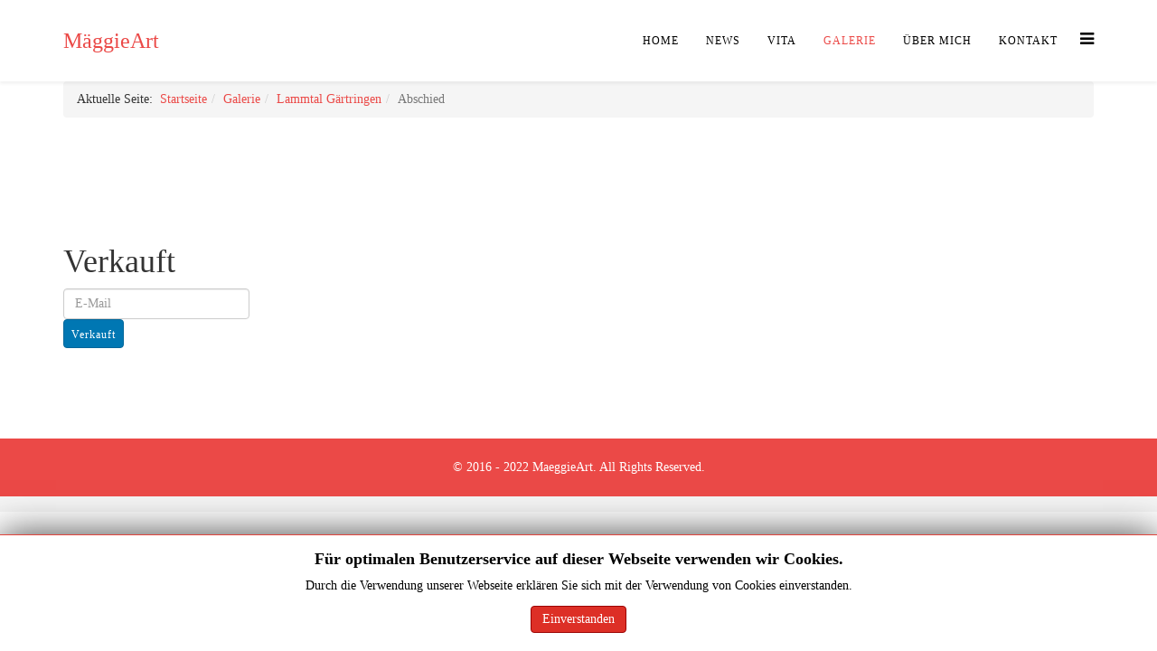

--- FILE ---
content_type: text/html; charset=utf-8
request_url: https://www.maeggieart.de/galerie/das-abendmahl-detail/notify.html
body_size: 4054
content:
<!DOCTYPE html>
<html xmlns="http://www.w3.org/1999/xhtml" xml:lang="de-de" lang="de-de" dir="ltr">
<head>
    <meta http-equiv="X-UA-Compatible" content="IE=edge">
    <meta name="viewport" content="width=device-width, initial-scale=1">
    
    <base href="https://www.maeggieart.de/galerie/das-abendmahl-detail/notify.html" />
	<meta http-equiv="content-type" content="text/html; charset=utf-8" />
	<meta name="title" content="Das Abendmahl" />
	<meta name="description" content="Das Abendmahl Thematische Bilder Acryl-Folientechnik auf Keilrahmen/Leinwand 3,8 cm Tiefe, 60 cm x 50 cm, 2014" />
	<title>Thematische Bilder: Das Abendmahl | Mäggie Art</title>
	<link href="http://www.maeggieart.de/galerie/thematische-bilder/das-abendmahl-detail.html" rel="canonical" />
	<link href="/images/Favicon2-1.gif" rel="shortcut icon" type="image/vnd.microsoft.icon" />
	<link href="/components/com_virtuemart/assets/css/vm-ltr-common.css?vmver=37237ef9" rel="stylesheet" type="text/css" />
	<link href="/components/com_virtuemart/assets/css/vm-ltr-site.css?vmver=37237ef9" rel="stylesheet" type="text/css" />
	<link href="/components/com_virtuemart/assets/css/chosen.css?vmver=37237ef9" rel="stylesheet" type="text/css" />
	<link href="/templates/maeggieart/css/bootstrap.min.css" rel="stylesheet" type="text/css" />
	<link href="/templates/maeggieart/css/font-awesome.min.css" rel="stylesheet" type="text/css" />
	<link href="/templates/maeggieart/css/default.css" rel="stylesheet" type="text/css" />
	<link href="/templates/maeggieart/css/legacy.css" rel="stylesheet" type="text/css" />
	<link href="/templates/maeggieart/css/template.css" rel="stylesheet" type="text/css" />
	<link href="/templates/maeggieart/css/presets/preset4.css" rel="stylesheet" class="preset" type="text/css" />
	<link href="/templates/maeggieart/css/frontend-edit.css" rel="stylesheet" type="text/css" />
	<link href="/modules/mod_jbcookies/assets/css/jbcookies.css?9b3a11270c9dbd5b109cfd4e1f560bef" rel="stylesheet" type="text/css" />
	<link href="/media/system/css/modal.css?9b3a11270c9dbd5b109cfd4e1f560bef" rel="stylesheet" type="text/css" />
	<style type="text/css">
@media (min-width: 1400px) {
.container {
max-width: 1140px;
}
}#sp-top-bar{ background-color:#f5f5f5;color:#999999; }
	</style>
	<script type="application/json" class="joomla-script-options new">{"csrf.token":"26c86832e5034ed2a5c9acc4555d63f8","system.paths":{"root":"","base":""},"joomla.jtext":{"JLIB_FORM_FIELD_INVALID":"Ung\u00fcltiges Feld:&#160;"}}</script>
	<script src="/media/jui/js/jquery.min.js?9b3a11270c9dbd5b109cfd4e1f560bef" type="text/javascript"></script>
	<script src="/media/jui/js/jquery-noconflict.js?9b3a11270c9dbd5b109cfd4e1f560bef" type="text/javascript"></script>
	<script src="/media/jui/js/jquery-migrate.min.js?9b3a11270c9dbd5b109cfd4e1f560bef" type="text/javascript"></script>
	<script src="/media/system/js/core.js?9b3a11270c9dbd5b109cfd4e1f560bef" type="text/javascript"></script>
	<script src="/media/system/js/punycode.js?9b3a11270c9dbd5b109cfd4e1f560bef" type="text/javascript"></script>
	<script src="/media/system/js/validate.js?9b3a11270c9dbd5b109cfd4e1f560bef" type="text/javascript"></script>
	<script src="/templates/maeggieart/js/bootstrap.min.js" type="text/javascript"></script>
	<script src="/templates/maeggieart/js/jquery.cookie.js" type="text/javascript"></script>
	<script src="/templates/maeggieart/js/jquery.sticky.js" type="text/javascript"></script>
	<script src="/templates/maeggieart/js/main.js" type="text/javascript"></script>
	<script src="/templates/maeggieart/js/jquery.counterup.min.js" type="text/javascript"></script>
	<script src="/templates/maeggieart/js/waypoints.min.js" type="text/javascript"></script>
	<script src="/templates/maeggieart/js/jquery.easing.1.3.min.js" type="text/javascript"></script>
	<script src="/templates/maeggieart/js/jquery.mixitup.min.js" type="text/javascript"></script>
	<script src="/templates/maeggieart/js/jquery.stellar.min.js" type="text/javascript"></script>
	<script src="/templates/maeggieart/js/wow.min.js" type="text/javascript"></script>
	<script src="/templates/maeggieart/js/custom.js" type="text/javascript"></script>
	<script src="/templates/maeggieart/js/jssor.slider.js" type="text/javascript"></script>
	<script src="/templates/maeggieart/js/jssor.js" type="text/javascript"></script>
	<script src="/templates/maeggieart/js/slide-bottom.js" type="text/javascript"></script>
	<script src="/templates/maeggieart/js/frontend-edit.js" type="text/javascript"></script>
	<script src="/media/system/js/mootools-core.js?9b3a11270c9dbd5b109cfd4e1f560bef" type="text/javascript"></script>
	<script src="/media/system/js/mootools-more.js?9b3a11270c9dbd5b109cfd4e1f560bef" type="text/javascript"></script>
	<script src="/media/system/js/modal.js?9b3a11270c9dbd5b109cfd4e1f560bef" type="text/javascript"></script>
	<script type="text/javascript">

		jQuery(function($) {
			SqueezeBox.initialize({});
			initSqueezeBox();
			$(document).on('subform-row-add', initSqueezeBox);

			function initSqueezeBox(event, container)
			{
				SqueezeBox.assign($(container || document).find('a.jbcookies').get(), {
					parse: 'rel'
				});
			}
		});

		window.jModalClose = function () {
			SqueezeBox.close();
		};

		// Add extra modal close functionality for tinyMCE-based editors
		document.onreadystatechange = function () {
			if (document.readyState == 'interactive' && typeof tinyMCE != 'undefined' && tinyMCE)
			{
				if (typeof window.jModalClose_no_tinyMCE === 'undefined')
				{
					window.jModalClose_no_tinyMCE = typeof(jModalClose) == 'function'  ?  jModalClose  :  false;

					jModalClose = function () {
						if (window.jModalClose_no_tinyMCE) window.jModalClose_no_tinyMCE.apply(this, arguments);
						tinyMCE.activeEditor.windowManager.close();
					};
				}

				if (typeof window.SqueezeBoxClose_no_tinyMCE === 'undefined')
				{
					if (typeof(SqueezeBox) == 'undefined')  SqueezeBox = {};
					window.SqueezeBoxClose_no_tinyMCE = typeof(SqueezeBox.close) == 'function'  ?  SqueezeBox.close  :  false;

					SqueezeBox.close = function () {
						if (window.SqueezeBoxClose_no_tinyMCE)  window.SqueezeBoxClose_no_tinyMCE.apply(this, arguments);
						tinyMCE.activeEditor.windowManager.close();
					};
				}
			}
		};
		
	</script>

   
    <!-- Global site tag (gtag.js) - Google Analytics -->
<script async src="https://www.googletagmanager.com/gtag/js?id=UA-112095369-1"></script>
<script>
  window.dataLayer = window.dataLayer || [];
  function gtag(){dataLayer.push(arguments);}
  gtag('js', new Date());

  gtag('config', 'UA-112095369-1');
</script>

<meta name="google-site-verification" content="Rc8cq_ae_wMP_lxiK3zJKSfaL9gZI55TqW6D4NePFiU" />
</head>
<body class="site com-virtuemart view-productdetails layout-notify no-task itemid-418 de-de ltr  sticky-header layout-fluid">
    <div class="body-innerwrapper">
        <header id="sp-header"><div class="container"><div class="row"><div id="sp-logo" class="col-8 col-lg-3 "><div class="sp-column "><a class="logo" href="/"><h1>MäggieArt</h1></a></div></div><div id="sp-menu" class="col-4 col-lg-9 "><div class="sp-column ">			<div class='sp-megamenu-wrapper'>
				<a id="offcanvas-toggler" href="#"><i class="fa fa-bars"></i></a>
				<ul class="sp-megamenu-parent menu-fade hidden-xs"><li class="sp-menu-item"><a  href="/"  >Home</a></li><li class="sp-menu-item"><a  href="/news-von-maeggie-art.html"  >News</a></li><li class="sp-menu-item"><a  href="/vita.html"  >Vita</a></li><li class="sp-menu-item current-item active"><a  href="/galerie.html"  >Galerie</a></li><li class="sp-menu-item"><a  href="/ueber-mich-andrea-margarete-fleck.html"  >Über mich</a></li><li class="sp-menu-item"><a  href="/kontakt.html"  >Kontakt</a></li></ul>			</div>
		</div></div></div></div></header><section id="sp-breadcrumbs"><div class="container"><div class="row"><div id="sp-position-2" class="col-lg-12 "><div class="sp-column "><div class="sp-module "><div class="sp-module-content">
<ol class="breadcrumb">
	<span>Aktuelle Seite: &#160;</span><li><a href="/" class="pathway">Startseite</a></li><li><a href="/galerie.html" class="pathway">Galerie</a></li><li><a href="/galerie/lammtal-gaertringen.html" class="pathway">Lammtal Gärtringen</a></li><li class="active">Abschied</li></ol>
</div></div></div></div></div></div></section><section id="sp-main-body"><div class="container"><div class="row"><div id="sp-component" class="col-lg-12 "><div class="sp-column "><div id="system-message-container">
	</div>
<div class="vm-wrap">
  <h1>Verkauft</h1>
  <p></p>
  <form class="form-validate" method="post" action="/galerie/thematische-bilder/das-abendmahl-detail.html" name="notifyform" id="notifyform">
    <label for="notify_email" class="vm-nodisplay">E-Mail</label>
    <input class="required validate-email" id="notify_email" type="email" name="notify_email" value="" placeholder="E-Mail" title="Bitte geben Sie eine gültige E-Mail-Adresse ein" />
    <input type="submit" name="notifycustomer" class="notify-button highlight-button validate" value="Verkauft" title="Verkauft" />
    <input type="hidden" name="virtuemart_product_id" value="41" />
    <input type="hidden" name="option" value="com_virtuemart" />
    <input type="hidden" name="virtuemart_category_id" value="" />
    <input type="hidden" name="virtuemart_user_id" value="0" />
    <input type="hidden" name="task" value="notifycustomer" />
    <input type="hidden" name="controller" value="productdetails" />
    <input type="hidden" name="20c6401b21aae1d830208b72d1fa116b" value="1" />  </form>
</div></div></div></div></div></section><footer id="sp-footer"><div class="container"><div class="row"><div id="sp-footer1" class="col-lg-12 "><div class="sp-column "><span class="sp-copyright"> © 2016 - 2022 MaeggieArt. All Rights Reserved. </span></div></div></div></div></footer><section id="sp-top-bar"><div class="container"><div class="row"><div id="sp-top1" class="col-lg-6 "><div class="sp-column "></div></div><div id="sp-top2" class="col-lg-6 "><div class="sp-column "></div></div></div></div></section><section id="sp-cookies"><div class="container"><div class="row"><div id="sp-feature" class="col-lg-12 "><div class="sp-column "><div class="sp-module "><div class="sp-module-content"><!--googleoff: all-->
	<style type="text/css">
		.jb-decline.link {
			color: #37a4fc;
			padding: 0;
		}
	</style>
	<!-- Template Decline -->
	<div class="jb-cookie-decline  robots-noindex robots-nofollow robots-nocontent" style="display: none;">
		Für optimalen Benutzerservice auf dieser Webseite verwenden wir Cookies.		<span class="jb-decline link">Cookies löschen</span>
	</div>
	<!-- Template Default bootstrap -->
	<div class="jb-cookie bottom white red  robots-noindex robots-nofollow robots-nocontent" style="display: none;">
		<!-- BG color -->
		<div class="jb-cookie-bg white"></div>
	    
		<p class="jb-cookie-title">Für optimalen Benutzerservice auf dieser Webseite verwenden wir Cookies.</p>
		<p>Durch die Verwendung unserer Webseite erklären Sie sich mit der Verwendung von Cookies einverstanden.					</p>
		<div class="jb-accept btn red">Einverstanden</div>
	</div>
	
	
<!--googleon: all--><script type="text/javascript">
    jQuery(document).ready(function () { 
    	function setCookie(c_name,value,exdays,domain) {
			if (domain != '') {domain = '; domain=' + domain}

			var exdate=new Date();
			exdate.setDate(exdate.getDate() + exdays);
			var c_value=escape(value) + ((exdays==null) ? "" : "; expires="+exdate.toUTCString()) + "; path=/" + domain;

			document.cookie=c_name + "=" + c_value;
		}

		var $jb_cookie = jQuery('.jb-cookie'),
			cookieValue = document.cookie.replace(/(?:(?:^|.*;\s*)jbcookies\s*\=\s*([^;]*).*$)|^.*$/, "$1");

		if (cookieValue === '') { // NO EXIST
			$jb_cookie.delay(1000).slideDown('fast');
					} else { // YES EXIST
				jQuery('.jb-cookie-decline').fadeIn('slow', function() {});
				}

		jQuery('.jb-accept').click(function() {
			setCookie("jbcookies","yes",90,"");
			$jb_cookie.slideUp('slow');
							jQuery('.jb-cookie-decline').fadeIn('slow', function() {});
					});

		jQuery('.jb-decline').click(function() {
			jQuery('.jb-cookie-decline').fadeOut('slow', function() {
									jQuery('.jb-cookie-decline').find('.hasTooltip').tooltip('hide');
							});
			setCookie("jbcookies","",0,"");
			$jb_cookie.delay(1000).slideDown('fast');
		});
    });
</script>
</div></div></div></div></div></div></section>
        <div class="offcanvas-menu">
            <a href="#" class="close-offcanvas"><i class="fa fa-remove"></i></a>
            <div class="offcanvas-inner">
                                    <div class="sp-module "><div class="sp-module-content"><div class="search">
	<form action="/galerie.html" method="post">
		<input name="searchword" id="mod-search-searchword" maxlength="200"  class="inputbox search-query" type="text" size="0" placeholder="Suchen ..." />		<input type="hidden" name="task" value="search" />
		<input type="hidden" name="option" value="com_search" />
		<input type="hidden" name="Itemid" value="418" />
	</form>
</div>
</div></div><div class="sp-module "><div class="sp-module-content"><ul class="nav menu mod-list">
<li class="item-101 default"><a href="/" >Home</a></li><li class="item-125"><a href="/news-von-maeggie-art.html" >News</a></li><li class="item-106"><a href="/vita.html" >Vita</a></li><li class="item-418 current active"><a href="/galerie.html" >Galerie</a></li><li class="item-126"><a href="/ueber-mich-andrea-margarete-fleck.html" >Über mich</a></li><li class="item-105"><a href="/kontakt.html" >Kontakt</a></li></ul>
</div></div>
                            </div>
        </div>
    </div>
        
</body>
</html>

--- FILE ---
content_type: text/css
request_url: https://www.maeggieart.de/templates/maeggieart/css/default.css
body_size: 5075
content:
/**** CUSTOM RESPONSIVE *****/
@media (min-width: 980px) and (max-width: 1199px) {
    .sp-megamenu-parent > li > a {
        letter-spacing: 0!important;
        padding: 0 10px!important;
    }
    #at-k2-blog div.k2ItemsBlock ul li {
        width: 23%!important;
    }
    .at-services-item strong {
        margin-left: 0!important;
        font-size: 10px!important;
    }
    .at-pricing-button {
        padding: 10px 25px!important;
    }
    .moduleItemReadMore {
        margin-right: 0!important;
        margin-top: 10px!important;
        padding: 10px 40px!important;
        float: left!important;
    }
    .sp-megamenu-parent > li > a {
        font-size: 9px!important;
        padding: 0 6px!important;
    }
    .sp-megamenu-parent .sp-dropdown li.sp-menu-item > a {
        font-size: 10px!important;
    }
}
@media (min-width: 768px) and (max-width: 979px) {
    #sp-bottom1, #sp-bottom2, #sp-bottom3, #sp-bottom4 {
        padding-top: 20px;
        padding-bottom: 20px;
    }
    #sp-bottom3 {
        clear: left;
    }
    #at-k2-blog div.k2ItemsBlock ul li {
        width: 23%!important;
    }
    .sp-megamenu-parent > li > a {
        font-size: 10px!important;
        letter-spacing: 0!important;
        padding: 0 7px!important;
    }
  	#sp-logo img {
      	width: 100%;
    }
    .at-services-item strong {
        margin-left: 0!important;
        font-size: 10px!important;
    }
    #at-slider .tp-caption a {
        padding: 37px 30px!important;
    }
    .at-pricing-button {
        padding: 10px 25px!important;
    }
    .moduleItemReadMore {
        margin-right: 0!important;
        margin-top: 10px!important;
        padding: 10px 40px!important;
        float: left!important;
    }
    .at-services-item a {
        font-size: 10px!important;
        padding: 12px 25px!important;
    }
}
@media (max-width: 767px) {
    #at-k2-blog div.k2ItemsBlock ul li {
        width: 100%!important;
    }
    #sp-footer2 {
        text-align: left!important;
    }
    .sp-contact-info {
        float: left!important;
    }
    #at-slider {
        display: none!important;
    }
    #at-testimonial {
        display: none;
    }
    .sticky-wrapper.is-sticky {
        position: relative!important;
    }
    #sp-menu {
        position: absolute!important;
        right: 0;
        top: 35px;
    }
    #offcanvas-toggler {
        line-height: 0!important;
    }
    #offcanvas-toggler > i {
        margin: 0;
    }
    .sub-clients img {
        display: inline!important;
    }
  	.at-testimonial {
  	     display: none;
  	}
    .at-get-quote-left p {
        font-size: 16px!important;
    }
    #at-team-bottom {
        padding-bottom: 30px!important;
    }
    .k2ItemsBlock li {
        width: 100%!important;
    }
    .at-contact-first-item {
        margin: 20px 0;
    }
    #at-contact-second .control-group {
        width: 100%!important;
    }
    .at-team-item {
        margin: 20 auto!important;
    }
    #at-promod {
        display: none;
    }
    .moduleItemIntrotext img {
        width: 100%!important;
    }
    #at-slider-bottom {
        display: none;
    }
    .at-facts-item {
        margin: 40px 0!important;
    }
    .moduleItemReadMore {
        margin-top: 0!important;
        margin-right: 0!important;
        float: left!important;
    }
    .slide-image {
        padding-left: 10px!important;
        padding-right: 10px!important;
    }
    .at-clients-item {
        margin: 40px 0;
    }
}
@media (min-width: 481px) and (max-width: 767px) {
    .at-team-content {
        width: 61%!important;
        margin: 0 auto;
        left: 0;
        right: 0;
    }
}
@media (max-width: 480px) {
    .sp-simpleportfolio .sp-simpleportfolio-fiater > ul > li {
        margin: 5px!important;
    }
    .slide-pager {
        bottom: -30px!important;
    }
}
/***** GENERAL *****/
html {
    font-size: 14px;
}
body {
    font-family: Montserrat;
  /**  color: #6f6f6f;**/
}
.sppb-section-title h3 {
    background: url(../images/border-title.png) no-repeat bottom center;
    padding-bottom: 30px;
    letter-spacing: 1.5px;
    text-transform: uppercase;
}
.sppb-section-title h2 {
    color: #333;
    font-size: 30px;
    font-weight: 300;
    padding-bottom: 20px;
}
.sppb-section-title p {
    font-size: 13px;
    color: #000;
}
.at-button {
    padding: 10px 20px;
    border: 2px solid #e1e1e1;
    color: #3f3f3f;
    text-transform: uppercase;
}
.at-button:hover {
    color: #fff;
}
.tp-caption {
    padding: 40px!important;
}
h1, h2, h3, h4, h5, h6, i {
    -webkit-transition: 0.7s ease-in-out;
    -moz-transition: 0.7s ease-in-out;
    -ms-transition: 0.7s ease-in-out;
    -o-transition: 0.7s ease-in-out;
    transition: 0.7s ease-in-out;
}
h4 {
    color: #000;
    font-size: 24px;
    font-weight: 700!important;
    text-transform: uppercase;
    margin-bottom: 20px!important;
}
h5 {
    color: #000;
    font-family: CrimsonText;
    color: #6f6f6f;
    margin: 0 0 40px!important;
}
h6 {
    font-size: 16px;
    margin-bottom: 20px!important;
    font-family: CrimsonText!important;
    font-style: italic;
    line-height: 30px;
}
.sppb-title-subheading {
    font-style: italic;
    font-family: CrimsonText;
}
/***** MENU BAR *****/
#sp-header-sticky-wrapper {
    position: relative;
    z-index: 999;
}
.sticky-wrapper.is-sticky #sp-header {
    background: none repeat scroll 0 0 #fff !important;
    opacity: 0.9;
}
.sticky-wrapper.is-sticky #offcanvas-toggler >i {
    color: #000;
}
.itemid-437 #offcanvas-toggler >i {
    color: #fff;
}
.itemid-437 .sp-megamenu-parent >li >a {
    color: #fff;
}
.sticky-wrapper.is-sticky #sp-header .sp-megamenu-parent >li >a {
    color: #000;
}
/***** SLIDER *****/
#sp-main-body .home-page #at-slider {
    margin-top: -90px;
}
#at-slider .tp-button,
#at-slider .at-button:hover {
    background: none!important;
    border: 1px solid #fff!important;
    box-shadow: none!important;
}
.tp-button
/***** INTRODUCTION *****/
.at-introduction .at-intro-sub {
    cursor: pointer;
}
.at-introduction .at-intro-sub i {
    color: #fff;
    border-radius: 50%;
    display: inline-block !important;
    height: 90px !important;
    line-height: 90px !important;
    margin-bottom: 20px;
    width: 90px !important;
    -webkit-transition: 0.7s ease-in-out;
    -moz-transition: 0.7s ease-in-out;
    -ms-transition: 0.7s ease-in-out;
    -o-transition: 0.7s ease-in-out;
    transition: 0.7s ease-in-out;
}
.at-introduction .at-intro-sub:hover i {
    cursor: pointer;
    -webkit-transform: rotateY(360deg);
    -moz-transform: rotateY(360deg);
    -ms-transform: rotateY(360deg);
    -o-transform: rotateY(360deg);
}
.at-introduction .at-intro-sub h3 {
    text-transform: uppercase;
    font-weight: 700;
    font-size: 14px;
    color: #252525;
    -webkit-transition: 0.7s ease-in-out;
    -moz-transition: 0.7s ease-in-out;
    -ms-transition: 0.7s ease-in-out;
    -o-transition: 0.7s ease-in-out;
    transition: 0.7s ease-in-out;
}
.at-introduction .at-intro-sub h3:hover {
    -webkit-transition: 0.7s ease-in-out;
    -moz-transition: 0.7s ease-in-out;
    -ms-transition: 0.7s ease-in-out;
    -o-transition: 0.7s ease-in-out;
    transition: 0.7s ease-in-out;
}
.at-introduction .at-intro-sub p {
    font-size: 13px;
}
/***** BANNER *****/
.at-banner-content .sppb-addon-title {
    font-size: 14px;
    letter-spacing: 1.5px;
    text-transform: uppercase;
}
.at-banner-content h2 {
    background: url(../images/border-title.png) no-repeat bottom center;
    padding-bottom: 20px;
    letter-spacing: 1.5px;
    text-transform: uppercase;
}
.at-banner-content ul {
    padding-left: 0;
    padding-top: 20px;
}
.at-banner-content ul li {
    display: inline-block;
    padding: 0 10px;
}
/***** SERVICES *****/
.at-services1 .sppb-col-sm-3:nth-child(2n+1) {
    background: #f0f0f0;
}
.at-services1 .sppb-col-sm-3:nth-child(2n) {
    background: #fafafa;
}
.at-services .sppb-col-sm-3:nth-child(2n) {
    background: #f0f0f0;
}
.at-services .sppb-col-sm-3:nth-child(2n+1) {
    background: #fafafa;
}
.at-services-item {
    cursor: pointer;
    padding: 50px 10px 90px;
}
.at-services-item p {
    margin: 30px 0 80px
}
.at-services-item a {
    padding: 13px 30px;
    border: 2px solid #adadad;
    text-transform: uppercase;
    color: #000;
    -webkit-transition: 0.7s ease-in-out;
    -moz-transition: 0.7s ease-in-out;
    -ms-transition: 0.7s ease-in-out;
    -o-transition: 0.7s ease-in-out;
    transition: 0.7s ease-in-out;
}
.at-services-item:hover a {
    border-color: #000;
}
/***** ABOUT ******/
#at-about h6 {
    margin-top: 40px;
    padding-top: 15px;
    background: url(../images/border-why-choose-title.png) no-repeat top left;
}
.at-about-content {
    margin-top: 60px;
}
.at-about-second-item {
    margin: 50px 0;
    cursor: pointer;
}
.at-about-second-item h4 {
    margin-bottom: 20px!important;
    -webkit-transition: 0.7s ease-in-out;
    -moz-transition: 0.7s ease-in-out;
    -ms-transition: 0.7s ease-in-out;
    -o-transition: 0.7s ease-in-out;
    transition: 0.7s ease-in-out;
}
/***** FACTS *****/
.at-facts-item-content {
    color: #fff;
    font-size: 24px;
    font-weight: 700;
    border: 5px solid #000;
    border-radius: 50%;
    width: 150px!important;
    height: 150px!important;
    padding: 47px 20px;
    margin: 0 auto;
}
.at-facts-item h5 {
    color: #fff;
    font-size: 11px;
    margin-top: 15px!important;
    text-transform: uppercase;
}
/***** SKILL *****/
.at-skill-sub p {
    width: 100%;
    position: relative;
    height: 30px;
    background: #eee;
}
.at-skill-sub p .expand {
    position: absolute;
    padding-bottom: 6px;
    text-indent: 9999px;
}
.at-skill-sub p em {
    position: absolute;
}
.at-skill-sub h4 {
    font-size: 18px;
    font-weight: 300;
    display: inline;
}
.at-skill-sub h3 {
    float: right;
    font-size: 16px;
    margin-top: 0;
}
.html5       { width:60%;  -moz-animation:html5 2s ease-out;       -webkit-animation:html5 2s ease-out;       }
.css3        { width:80%;  -moz-animation:css3 2s ease-out;        -webkit-animation:css3 2s ease-out;        }
.jquery      { width:40%;  -moz-animation:jquery 2s ease-out;      -webkit-animation:jquery 2s ease-out;      }
.photoshop   { width:50%;  -moz-animation:photoshop 2s ease-out;   -webkit-animation:photoshop 2s ease-out;   }

@-moz-keyframes html5       { 0%  { width:0px;} 100%{ width:70%;}  }
@-moz-keyframes css3        { 0%  { width:0px;} 100%{ width:80%;}  }
@-moz-keyframes jquery      { 0%  { width:0px;} 100%{ width:50%;}  }
@-moz-keyframes photoshop   { 0%  { width:0px;} 100%{ width:10%;}  }
@-moz-keyframes dreamweaver { 0%  { width:0px;} 100%{ width:100%;} }

@-webkit-keyframes html5       { 0%  { width:0px;} 100%{ width:70%;}  }
@-webkit-keyframes css3        { 0%  { width:0px;} 100%{ width:80%;}  }
@-webkit-keyframes jquery      { 0%  { width:0px;} 100%{ width:50%;}  }
@-webkit-keyframes photoshop   { 0%  { width:0px;} 100%{ width:10%;}  }
@-webkit-keyframes dreamweaver { 0%  { width:0px;} 100%{ width:100%;} }
/***** TEAM *****/ 
.at-team-item {
    position: relative;
    text-align: center;
    cursor: pointer;
}
.at-team-item img {
    width: 100%;
}
.at-team-content {
    position: absolute;
    bottom: 6px;
    left: 0;
    width: 100%;
    padding: 8px 0 20px 20px;
    color: #fff;
    border-top: 2px solid #fff;
    text-align: left;
}
.at-team-content p {
    font-weight: 700;
}
.at-team-content h5 {
    margin-bottom: 0!important;
    color: #fff;
}
/******TEAM-BOTTOM*******/
.at-team-bottom-text {
    padding-right: 20px;
}
.at-team-bottom-button {
    padding: 15px 0px!important;
    color: #000;
    border-radius: 0!important;
    border-color: #000;
    margin-top: 40px;
    border-top: 1px solid #a0a0a0;
    border-bottom: 1px solid #a0a0a0;
    width: 100%;
}
.at-team-bottom-button:hover {
    color: #fff;
}
#at-team-bottom .sppb-addon-container {
    text-align: right;
}
/***** WHY *****/
.at-why-tab {
    font-size: 12px;
}
.at-why-tab img {
    float: left;
    margin-right: 10px;
}
.at-why-tab a {
    font-size: 11px!important;
}
.sppb-tab-content > div {
    margin-top: 5px;
}
.at-why-acco {
    font-size: 12px;
}
.at-why-acco span {
    font-size: 11px;
}
/***** TWITTER *****/
.at-twitter h3,
.at-twitter h4,
.at-twitter p {
    color: #fff;
}
.at-twitter img {
    display: block;
    margin: 0 auto;
}
.at-twitter h4 {
    line-height: 60px;
    font-size: 28px;
}
/***** TIMELINE *****/
.at-history-img img {
    width: 370px;
    height: 370px;
    background: #3b3b3b;
    padding: 80px;
    border-radius: 50%;
}
.at-history-item {
    cursor: pointer;
    padding: 50px 0;
}
.at-history-content p {
    line-height: 30px;
    padding-bottom: 30px;
}
.at-history-content .at-history-text {
    font-size: 16px;
    font-family: CrimsonText;
    font-style: italic;
    width: 60%;
    border-top: 1px solid #adadad;
    padding-top: 20px;
}
.at-history-content h5 {
    padding-top: 20px;
    margin-top: 35px;
    background: url(../images/line-history.jpg) top left no-repeat;
}
.at-history-sub .at-history-item:hover i {
    color: #fff;
    -webkit-transition: 0.7s ease-in-out;
    -moz-transition: 0.7s ease-in-out;
    -ms-transition: 0.7s ease-in-out;
    -o-transition: 0.7s ease-in-out;
    transition: 0.7s ease-in-out;
}
.at-history-sub .at-history-item h3 {
    text-transform: uppercase;
    color: #252525;
    -webkit-transition: 0.7s ease-in-out;
    -moz-transition: 0.7s ease-in-out;
    -ms-transition: 0.7s ease-in-out;
    -o-transition: 0.7s ease-in-out;
    transition: 0.7s ease-in-out;
}
.at-history-sub .at-history-item:hover h3 {
    -webkit-transition: 0.7s ease-in-out;
    -moz-transition: 0.7s ease-in-out;
    -ms-transition: 0.7s ease-in-out;
    -o-transition: 0.7s ease-in-out;
    transition: 0.7s ease-in-out;
}
.at-history-sub .at-history-item p {
    color: #808080;
}
.at-history-sub .at-history-item h6 {
    color: #e5e5e5;
}
/***** BUY THEME *****/
.at-buy-theme {
    background: #fafafa;
    border-top: 1px solid #e8e8e8;
}
/***** TESTIMONIAL *****/
#at-testimonial #border-title img {
    border-radius: 50%;
     -webkit-transition: 0.7s ease-in-out;
    -moz-transition: 0.7s ease-in-out;
    -ms-transition: 0.7s ease-in-out;
    -o-transition: 0.7s ease-in-out;
    transition: 0.7s ease-in-out;
}
#at-testimonial #border-title img:hover {
    border: 7px solid #fff;
}
/***** INSTA *****/
#at-insta .sppb-col-sm-3 {
    padding: 0!important;
}
/***** GET QUOTE *****/
.at-get-quote-left p {
    font-size: 20px;
    padding-top: 10px;
}
.at-get-quote-left p strong {
    font-weight: 300!important;
}
.at-get-quote-button {
    padding: 13px 40px;
    border-radius: 0!important;
    text-transform: uppercase;
    font-weight: 700;
    color: #fff;
    border: 0!important;
}
.at-get-quote-button:hover {
    color: #fff;
}
/***** WORK ******/
.at-works-item {
    cursor: pointer;
    margin: 30px 0;
}
.at-works-item i {
    width: 90px!important;
    height: 90px!important;
    padding: 30px 20px;
    border-radius: 50%;
    color: #fff;
}
.at-works-item:hover i {
    -webkit-transform: rotateY(360deg);
    -moz-transform: rotateY(360deg);
    -ms-transform: rotateY(360deg);
    -o-transform: rotateY(360deg);
    transform: rotateY(360deg);
}
.fa {
    transform: none;
}
.at-works-item h4 {
    margin: 20px 0 0!important;
}
.at-works-item p {
    font-size: 18px;
    font-family: CrimsonText;
    font-style: italic;
}
/***** PROMOD *****/
#at-promod {
    position: relative;
}
.at-promod-img-1 {
    position: absolute;
    top: 122px;
    left: 10%;
    z-index: 1;
}
.at-promod-img-2 {
    position: absolute;
    top: 0;
    left: -75px;
    right: 0;
    margin: 0 auto;
    z-index: 3;
}
.at-promod-img-3 {
    position: absolute;
    top: 125px;
    right: 0;
    z-index: 2;
}
.at-promod-text {
    margin-top: 500px;
}
.at-promod-text p {
    margin-bottom: 50px;
}
.at-promod-button {
    padding: 13px 40px;
    background: #141414;
    text-transform: uppercase;
    color: #fff;
    -webkit-transition: 0.7s ease-in-out;
    -moz-transition: 0.7s ease-in-out;
    -ms-transition: 0.7s ease-in-out;
    -o-transition: 0.7s ease-in-out;
    transition: 0.7s ease-in-out;
}
.at-promod-button:hover {
    color: #fff;
}
/***** STATISTIC *****/
.at-statistic .sppb-title-heading,
.at-statistic p {
    color: #fff;
}
.at-statistic-sub h1 {
    font-size: 60px;
}
.at-statistic-sub h1,
.at-statistic-sub h3 {
    color: #fff;
} 
/***** BLOG *****/
#at-blog div.k2ItemsBlock ul {
    padding-left: 0;
}
#at-blog div.k2ItemsBlock ul li {
    float: left;
    margin-right: 4%;
    width: 48%;
}
#at-blog div.k2ItemsBlock ul li:nth-child(2n) {
    margin-right: 0!important
}
#at-blog a.moduleItemImage img {
    margin-top: 10px;
}
#at-blog .media-body {
    padding-top: 10px;
}
.moduleItemReadMore {
    color: #fff;
    border: 1px solid #fff;
    float: right;
    font-size: 12px !important;
    font-weight: 700;
    margin-right: 234px;
    margin-top: -25px;
    padding: 6px 21px;
    text-transform: uppercase;
}
.moduleItemReadMore:hover {
    color: #fff;
}
/***** K2 *****/
span.catItemImage img,
span.itemImage img {
    width: 100%!important;
}
#sp-right .k2ItemsBlock ul li img {
  width: 100%;
}
/* Refine Page Builder */
#sp-page-builder .sppb-section-title.sppb-text-center .sppb-title-subheading {
    margin: 0 auto;
}
.sp-simpleportfolio .sp-simpleportfolio-filter > ul > li > a {
    border-radius: 0!important;
}
.at-page-service i {
  margin-top: 10px;
}
.sp-simpleportfolio-img {
    width: 100%;
}
.sp-simpleportfolio-filter li {
    margin: 5px!important;
}
/***** PRICING *****/
.at-pricing-item i {
    position: absolute;
    width: 80px!important;
    height: 80px!important;
    border-radius: 50%;
    border: 1px solid #ececec;
    color: #000;
    top: 13px;
    left: 0;
    right: 0;
    margin: 0 auto;
    padding: 19px;
    background: #ececec;
}
.at-pricing-item:hover {
    cursor: pointer;
}
.at-pricing-item ul {
    padding-left: 0!important;
}
.at-pricing-item li {
    list-style: none;
    padding: 15px 0;
}
.at-pricing-item li span {
    display: none;
}
.at-pricing-item h4 {
    border: 1px solid #ececec;
    margin: 0!important;
    padding: 60px 0 20px;
    border-bottom: none;
    font-size: 18px;
}
.at-pricing-item ul {
    border: 1px solid #ececec;
    border-top: none;
}
.at-pricing-item .li-last {
    font-size: 50px;
    font-style: italic;
    padding: 10px 0 20px;
    font-weight: 700;
    border-bottom: 1px solid #ececec;
}
.at-pricing-item {
    padding-top: 30px;
}
.at-pricing-item .li-last sup {
    font-size: 18px;
    padding-bottom: 20px;
    font-weight: 700;
    font-style: normal;
}
.at-pricing-item .li-last strong {
    font-size: 14px;
    font-weight: 300;
}
.at-pricing-button {
    -webkit-transition: 0.7s ease-in-out;
    -moz-transition: 0.7s ease-in-out;
    -ms-transition: 0.7s ease-in-out;
    -o-transition: 0.7s ease-in-out;
    transition: 0.7s ease-in-out;
    margin: 0 auto;
    border-radius: 0!important;
    padding: 19px 35.8%;
    background: #000;
    text-transform: uppercase;
    font-weight: 700;
    color: #fff;
}
.at-pricing-button:hover {
    color: #fff;
}
/*******BREAKING********/
.at-breaking-item {
    margin: 50px 0;
    cursor: pointer;
}
.at-breaking-item h4 {
    text-transform: inherit;
    -webkit-transition: 0.7s ease-in-out;
    -moz-transition: 0.7s ease-in-out;
    -ms-transition: 0.7s ease-in-out;
    -o-transition: 0.7s ease-in-out;
    transition: 0.7s ease-in-out;
}
.at-breaking-item p {
    margin-bottom: 30px;
}
.at-breaking-item .sppb-addon-text {
    min-height: 132px;
}
.at-breaking-item-button {
    padding: 13px 30px;
    text-transform: uppercase;
    color: #fff;
    border: 1px solid #fff;
    font-weight: 700;
}
.at-breaking-item-button:hover {
    color: #fff;
}
/*******CONTACT********/
.at-contact-first-item i {
    border: 1px solid #a4a4a4;
    width: 90px!important;
    height: 90px!important;
    padding: 27px 20px;
    border-radius: 50%;
}
.at-contact-item-text {
    height: 90px;
    padding: 6% 0;
}
.at-contact-item-text p {
    color: #fff;
    font-weight: 700;
    font-style: italic;
}
/*******CONTACT-SECOND********/
#at-contact-second .control-group {
    width: 32%;
    float: left;
    margin-right: 2%;
}
#at-contact-second .control-group:nth-child(3) {
    margin-right: 0!important;
}
#at-contact-second .control-group input {
    width: 100%!important;
    border-radius: 0!important;
}
#at-contact-second .control-group:nth-child(7) {
    width: 100%!important;
    margin-top: 30px;
}
#at-contact-second .control-group:nth-child(6) {
    margin-right: 0!important;
}
#at-contact-second  textarea {
    width: 100%!important;
    border-radius: 0!important;
    height: 150px;
}
fieldset > .controls input {
    border-radius: 0!important;
    padding: 10px 50px!important;
    text-transform: uppercase;
    font-weight: 700;
    float: right;
}
/********CLIENTS**********/
.at-clients img {
    padding: 20px 0;
}
.at-clients-item {
    opacity: 0.4;
    cursor: pointer;
    -webkit-transition: 0.7s ease-in-out;
    -moz-transition: 0.7s ease-in-out;
    -ms-transition: 0.7s ease-in-out;
    -o-transition: 0.7s ease-in-out;
    transition: 0.7s ease-in-out;
}
.at-clients-item:hover {
    opacity: 1;
}
/**************SLIDE-BOTTOM*****************/
.jssort07 {
    position: absolute;
    /* size of thumbnail navigator container */
    width: 800px;
    height: 100px;
}

    .jssort07 .p {
        position: absolute;
        top: 0;
        left: 0;
        width: 99px;
        height: 66px;
    }

    .jssort07 .i {
        position: absolute;
        top: 0px;
        left: 0px;
        width: 99px;
        height: 66px;
        filter: alpha(opacity=80);
        opacity: .8;
    }

    .jssort07 .p:hover .i, .jssort07 .pav .i {
        filter: alpha(opacity=100);
        opacity: 1;
    }

    .jssort07 .o {
        position: absolute;
        top: 0px;
        left: 0px;
        width: 97px;
        height: 64px;
        border: 1px solid #000;
        box-sizing: content-box;
        transition: border-color .6s;
        -moz-transition: border-color .6s;
        -webkit-transition: border-color .6s;
        -o-transition: border-color .6s;
    }

    .jssort07 .pav .o {
        border-color: #0099ff;
    }

    .jssort07 .p:hover .o {
        border-color: #fff;
        transition: none;
        -moz-transition: none;
        -webkit-transition: none;
        -o-transition: none;
    }

    .jssort07 .p.pdn .o {
        border-color: #0099ff;
    }

    * html .jssort07 .o {
        /* ie quirks mode adjust */
        width /**/: 99px;
        height /**/: 66px;
    }

.jssora11l, .jssora11r {
    display: block;
    position: absolute;
    /* size of arrow element */
    width: 37px;
    height: 37px;
    cursor: pointer;
    background: url(../../../images/demo/others/a11.png) no-repeat;
    overflow: hidden;
}

.jssora11l {
    background-position: -11px -41px;
}

.jssora11r {
    background-position: -71px -41px;
}

.jssora11l:hover {
    background-position: -131px -41px;
}

.jssora11r:hover {
    background-position: -191px -41px;
}

.jssora11l.jssora11ldn {
    background-position: -251px -41px;
}

.jssora11r.jssora11rdn {
    background-position: -311px -41px;
}
/*********SLIDE-BLOCK*******/
.slide-container h4 {
    color: #fff;
    letter-spacing: 5px;
    margin: 10px 0 40px!important;
}
.slide-container .sppb-addon-content {
    line-height: 30px;
    font-family: CrimsonText;
    color: #fff;
    font-style: italic;
    font-size: 16px;
}
.slide-container {
    min-height: 300px;
    margin: 0 auto;
}
.slide-stage{
    min-height: 300px;
    position: relative;
}
.slide-image {
    left: 0;
    position: absolute;
    top: 0;
    opacity:0;
    display:none;
}
.slide-image:first-child{
    opacity:1;
    display:block;
}
.slide-pager {
    height: 23px;
    position: absolute;
    bottom: 0px;
    border-bottom: 1px dotted #fff;
}
.slide-pager ul {
    float: right;
    margin: 10px 0 0;
    padding: 0;
    width: auto;
}
.slide-pager-slot {
    background: none repeat scroll 0 0 #999999;
    display: block;
    float: left;
    height: 15px;
    list-style: none outside none;
    margin: 0 5px 0 0;
    width: 15px;
    cursor:pointer;
}
.slide-pager-slot:hover{
    background:red;
}
.slide-pager ul .focus{
    background:green;
}
.slide-control-prev {
    float: left;
    color: #fff;
    cursor: pointer;
    float: left;
    height: 25px;
    line-height: 12px;
    margin: 10px 50px 0 0;
    text-align: center;
    width: 25px;
    font-size: 36px;
    border: 1px solid #fff;
    background: #EDB528;
}
.slide-control-next{
    color: #fff;
    cursor: pointer;
    float: left;
    height: 25px;
    line-height: 12px;
    margin: 10px 0 0;
    text-align: center;
    width: 25px;
    font-size: 36px;
    border: 1px solid #fff;
    background: #EDB528;
}
/********SLIDE-BOTTOM************/
.captionOrange, .captionBlack
{
    color: #fff;
    font-size: 20px;
    line-height: 30px;
    text-align: center;
    border-radius: 4px;
}
.captionOrange
{
    background: #EB5100;
    background-color: rgba(235, 81, 0, 0.6);
}
.captionBlack
{
    font-size:16px;
    background: #000;
    background-color: rgba(0, 0, 0, 0.4);
}
a.captionOrange, A.captionOrange:active, A.captionOrange:visited
{
    color: #ffffff;
    text-decoration: none;
}
a.captionOrange:hover
{
    color: #eb5100;
    text-decoration: underline;
    background-color: #eeeeee;
    background-color: rgba(238, 238, 238, 0.7);
}
.bricon
{
    background: url(../images/browser-icons.png);
}
.jssora02l, .jssora02r {
    display: block;
    position: absolute;
    /* size of arrow element */
    width: 55px;
    height: 55px;
    cursor: pointer;
    background: url(../images/a02.png) no-repeat;
    overflow: hidden;
}
.jssora02l { background-position: -3px -33px; }
.jssora02r { background-position: -63px -33px; }
.jssora02l:hover { background-position: -123px -33px; }
.jssora02r:hover { background-position: -183px -33px; }
.jssora02l.jssora02ldn { background-position: -3px -33px; }
.jssora02r.jssora02rdn { background-position: -63px -33px; }

.jssort03 {
position: absolute;
/* size of thumbnail navigator container */
width: 1170px;
height: 60px;
}

.jssort03 .p {
    position: absolute;
    top: 0;
    left: 0;
    width: 62px;
    height: 32px;
}

.jssort03 .t {
    position: absolute;
    top: 0;
    left: 0;
    width: 100%;
    height: 100%;
    border: none;
}

.jssort03 .w, .jssort03 .pav:hover .w {
    position: absolute;
    width: 60px;
    height: 30px;
    border: white 1px dashed;
    box-sizing: content-box;
}

.jssort03 .pdn .w, .jssort03 .pav .w {
    border-style: solid;
}

.jssort03 .c {
    position: absolute;
    top: 0;
    left: 0;
    width: 62px;
    height: 32px;
    background-color: #000;
    filter: alpha(opacity=45);
    opacity: .45;
    transition: opacity .6s;
    -moz-transition: opacity .6s;
    -webkit-transition: opacity .6s;
    -o-transition: opacity .6s;
}

.jssort03 .p:hover .c, .jssort03 .pav .c {
    filter: alpha(opacity=0);
    opacity: 0;
}

.jssort03 .p:hover .c {
    transition: none;
    -moz-transition: none;
    -webkit-transition: none;
    -o-transition: none;
}
.jssora02l, .jssora02r {
    display: block!important;
}
#slider2_container {
    width: 100%!important;
    height: 500px!important;
}
#slider2_container > div {
    transform: none!important;
    width: 100%!important;
}
#slider2_container > div > div {
    width: 100%!important;
}
* html .jssort03 .w {
    width /**/: 62px;
    height /**/: 32px;
}
